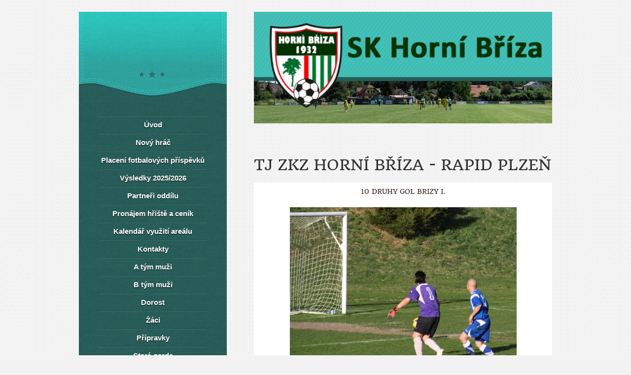

--- FILE ---
content_type: text/html; charset=UTF-8
request_url: https://www.zkzhornibrizafotbal.cz/fotoalbum/a-muzstvo/rocnik-2010-2011/tj-zkz-horni-briza---rapid-plzen/10-druhy-gol-brizy-i..html
body_size: 6438
content:
<?xml version="1.0" encoding="utf-8"?>
<!DOCTYPE html PUBLIC "-//W3C//DTD XHTML 1.0 Transitional//EN" "http://www.w3.org/TR/xhtml1/DTD/xhtml1-transitional.dtd">
<html lang="cs" xml:lang="cs" xmlns="http://www.w3.org/1999/xhtml" xmlns:fb="http://ogp.me/ns/fb#">

    <head>

        <meta http-equiv="content-type" content="text/html; charset=utf-8" />
        <meta name="description" content="Stránky fotbalového oddílu SK Horní Bříza. Najdete zde aktuální přehled zápasů, komentáře, fotografie, on-line přenosy z utkání a další zajímavé články a komentáře k životu v tomto fotbalovém oddíle." />
        <meta name="keywords" content="TJ,ZKZ,SK,Horní,Bříza,fotbal,Horní Bříza,krajský přebor,Fotbal Horní Bříza" />
        <meta name="robots" content="all,follow" />
        <meta name="author" content="www.zkzhornibrizafotbal.cz" />
        <meta name="viewport" content="width=device-width, initial-scale=1.0">
        
                <title>
            www.zkzhornibrizafotbal.cz - Fotoalbum - A mužstvo - Ročník 2010/2011 - TJ ZKZ Horní Bříza - Rapid Plzeň - 10 druhy gol brizy I.
        </title>
        <link rel="stylesheet" href="https://s3a.estranky.cz/css/uig.css" type="text/css" />
               					<link rel="stylesheet" href="/style.1731939680.1.css" type="text/css" />
<link rel="stylesheet" href="//code.jquery.com/ui/1.12.1/themes/base/jquery-ui.css">
<script src="//code.jquery.com/jquery-1.12.4.js"></script>
<script src="//code.jquery.com/ui/1.12.1/jquery-ui.js"></script>
<script type="text/javascript" src="https://s3c.estranky.cz/js/ui.js?nc=1" id="index_script" ></script><meta property="og:title" content="10 druhy gol brizy I." />
<meta property="og:type" content="article" />
<meta property="og:url" content="https://www.zkzhornibrizafotbal.cz/fotoalbum/a-muzstvo/rocnik-2010-2011/tj-zkz-horni-briza---rapid-plzen/10-druhy-gol-brizy-i..html" />
<meta property="og:image" content="https://www.zkzhornibrizafotbal.cz/img/tiny/111.jpg" />
<meta property="og:site_name" content="https://www.zkzhornibrizafotbal.cz" />
<meta property="og:description" content="" />
			<script type="text/javascript">
				dataLayer = [{
					'subscription': 'true',
				}];
			</script>
			
    </head>
    <body class=" contact-active">
        <!-- Wrapping the whole page, may have fixed or fluid width -->
        <div id="whole-page">

            

            <!-- Because of the matter of accessibility (text browsers,
            voice readers) we include a link leading to the page content and
            navigation } you'll probably want to hide them using display: none
            in your stylesheet -->

            <a href="#articles" class="accessibility-links">Jdi na obsah</a>
            <a href="#navigation" class="accessibility-links">Jdi na menu</a>

            <!-- We'll fill the document using horizontal rules thus separating
            the logical chunks of the document apart -->
            <hr />

			
                        
			
			<!-- block for skyscraper and rectangle  -->
            <div id="sticky-box">
                <div id="sky-scraper-block">
                    
                    
                </div>
            </div>
           
            <!-- block for skyscraper and rectangle  -->	
			
            <!-- Wrapping the document's visible part -->
            <div id="document">
              <div id="in-document">
                
                <!-- Hamburger icon -->
                <button type="button" class="menu-toggle" onclick="menuToggle()" id="menu-toggle">
                	<span></span>
                	<span></span>
                	<span></span>
                </button>
                  
                <!-- Possible clearing elements (more through the document) -->
                <div id="clear1" class="clear">
                    &nbsp;
                </div>
                <hr />

                <!-- body of the page -->
                <div id="body">

                    <!-- main page content -->
                    <div id="content">
                        <!-- header -->
  <div id="header">
     <div class="inner_frame">
        <!-- This construction allows easy image replacement -->
        <h1 class="head-left hidden">
  <a href="https://www.zkzhornibrizafotbal.cz/" title="" style="display:none;"></a>
  <span title="">
  </span>
</h1>
        <div id="header-decoration" class="decoration">
        </div>
     </div>
  </div>
<!-- /header -->

                      
                      
                      <script language="JavaScript" type="text/javascript">
  <!--
    index_setCookieData('index_curr_photo', 111);
  //-->
</script>

<div id="slide">
  <h2>TJ ZKZ Horní Bříza - Rapid Plzeň</h2>
  <div id="click">
    <h3 id="photo_curr_title">10 druhy gol brizy I.</h3>
    <div class="slide-img">
      <a href="/fotoalbum/a-muzstvo/rocnik-2010-2011/tj-zkz-horni-briza---rapid-plzen/9-druhy-gol-rapidu.html" class="previous-photo"  id="photo_prev_a" title="předchozí fotka"><span>&laquo;</span></a>  <!-- previous photo -->

      <a href="/fotoalbum/a-muzstvo/rocnik-2010-2011/tj-zkz-horni-briza---rapid-plzen/10-druhy-gol-brizy-i..-.html" class="actual-photo" onclick="return index_photo_open(this,'_fullsize');" id="photo_curr_a"><img src="/img/mid/111/10-druhy-gol-brizy-i..jpg" alt=""   id="photo_curr_img" /></a>   <!-- actual shown photo -->

      <a href="/fotoalbum/a-muzstvo/rocnik-2010-2011/tj-zkz-horni-briza---rapid-plzen/11-druhy-gol-brizy-ii..html" class="next-photo"  id="photo_next_a" title="další fotka"><span>&raquo;</span></a>  <!-- next photo -->

      <br /> <!-- clear -->
    </div>
    <p id="photo_curr_comment">
      
    </p>
    <div class="fb-like" data-href="https://www.zkzhornibrizafotbal.cz/fotoalbum/a-muzstvo/rocnik-2010-2011/tj-zkz-horni-briza---rapid-plzen/10-druhy-gol-brizy-i..html" data-layout="standard" data-show-faces="true" data-action="like" data-share="false" data-colorscheme="dark"></div>
  </div>
  <div class="slidebar">
  <a href="/fotoalbum/a-muzstvo/rocnik-2010-2011/tj-zkz-horni-briza---rapid-plzen/1-kozisek-oslava.html" onclick="return index_photo_show(0);" title="1 kožíšek oslava">
    <img src="/img/tiny/102.jpg" width="75" height="59" alt="1 kožíšek oslava" /></a>
<a href="/fotoalbum/a-muzstvo/rocnik-2010-2011/tj-zkz-horni-briza---rapid-plzen/2-kozisek-gratulace--2-.html" onclick="return index_photo_show(1);" title="2 kožíšek gratulace (2)">
    <img src="/img/tiny/103.jpg" width="75" height="62" alt="2 kožíšek gratulace (2)" /></a>
<a href="/fotoalbum/a-muzstvo/rocnik-2010-2011/tj-zkz-horni-briza---rapid-plzen/3-zakrok-mizis.html" onclick="return index_photo_show(2);" title="3 zákrok mizís">
    <img src="/img/tiny/104.jpg" width="75" height="46" alt="3 zákrok mizís" /></a>
<a href="/fotoalbum/a-muzstvo/rocnik-2010-2011/tj-zkz-horni-briza---rapid-plzen/4-kozisek-gratulace.html" onclick="return index_photo_show(3);" title="4 kožíšek gratulace">
    <img src="/img/tiny/105.jpg" width="75" height="37" alt="4 kožíšek gratulace" /></a>
<a href="/fotoalbum/a-muzstvo/rocnik-2010-2011/tj-zkz-horni-briza---rapid-plzen/5-gol-rapidu-i..html" onclick="return index_photo_show(4);" title="5 gol rapidu I.">
    <img src="/img/tiny/106.jpg" width="75" height="50" alt="5 gol rapidu I." /></a>
<a href="/fotoalbum/a-muzstvo/rocnik-2010-2011/tj-zkz-horni-briza---rapid-plzen/6-gol-rapidu-ii..html" onclick="return index_photo_show(5);" title="6 gol rapidu II.">
    <img src="/img/tiny/107.jpg" width="75" height="42" alt="6 gol rapidu II." /></a>
<a href="/fotoalbum/a-muzstvo/rocnik-2010-2011/tj-zkz-horni-briza---rapid-plzen/7-gol-rapidu-iii..html" onclick="return index_photo_show(6);" title="7 gol rapidu III.">
    <img src="/img/tiny/108.jpg" width="75" height="44" alt="7 gol rapidu III." /></a>
<a href="/fotoalbum/a-muzstvo/rocnik-2010-2011/tj-zkz-horni-briza---rapid-plzen/8-tancujici-pauky.html" onclick="return index_photo_show(7);" title="8 tancující pauky">
    <img src="/img/tiny/109.jpg" width="75" height="47" alt="8 tancující pauky" /></a>
<a href="/fotoalbum/a-muzstvo/rocnik-2010-2011/tj-zkz-horni-briza---rapid-plzen/9-druhy-gol-rapidu.html" onclick="return index_photo_show(8);" title="9 druhý gol rapidu">
    <img src="/img/tiny/110.jpg" width="75" height="41" alt="9 druhý gol rapidu" /></a>
<a href="/fotoalbum/a-muzstvo/rocnik-2010-2011/tj-zkz-horni-briza---rapid-plzen/10-druhy-gol-brizy-i..html" onclick="return index_photo_show(9);" title="10 druhy gol brizy I.">
    <img src="/img/tiny/111.jpg" width="75" height="54" alt="10 druhy gol brizy I." /></a>
<a href="/fotoalbum/a-muzstvo/rocnik-2010-2011/tj-zkz-horni-briza---rapid-plzen/11-druhy-gol-brizy-ii..html" onclick="return index_photo_show(10);" title="11 druhy gol brizy II.">
    <img src="/img/tiny/112.jpg" width="75" height="45" alt="11 druhy gol brizy II." /></a>
<a href="/fotoalbum/a-muzstvo/rocnik-2010-2011/tj-zkz-horni-briza---rapid-plzen/12-druhy-gol-brizy-iii..html" onclick="return index_photo_show(11);" title="12 druhy gol brizy III.">
    <img src="/img/tiny/113.jpg" width="75" height="49" alt="12 druhy gol brizy III." /></a>
<a href="/fotoalbum/a-muzstvo/rocnik-2010-2011/tj-zkz-horni-briza---rapid-plzen/13-strkanice-po-brance.html" onclick="return index_photo_show(12);" title="13 strkanice po brance">
    <img src="/img/tiny/114.jpg" width="75" height="53" alt="13 strkanice po brance" /></a>
<a href="/fotoalbum/a-muzstvo/rocnik-2010-2011/tj-zkz-horni-briza---rapid-plzen/14-strkanice-po-brance-ii..html" onclick="return index_photo_show(13);" title="14 strkanice po brance II.">
    <img src="/img/tiny/115.jpg" width="75" height="56" alt="14 strkanice po brance II." /></a>
<a href="/fotoalbum/a-muzstvo/rocnik-2010-2011/tj-zkz-horni-briza---rapid-plzen/15-skoro-zakrok.html" onclick="return index_photo_show(14);" title="15 skoro zákrok">
    <img src="/img/tiny/116.jpg" width="75" height="53" alt="15 skoro zákrok" /></a>

</div>
<script type="text/javascript">
  <!--
    var index_ss_type = "full";
    var index_photo_data = new Array();
    var index_photo_currentid = 9;
//    var current_photo_a = "<!--/ u_c_p_nfull_curr_href /-->";
//    var current_photo_src = "<!--/ u_c_p_nfull_curr_src /-->";

    index_photo_data[0] = new Array();
index_photo_data[0]["src"] = "/img/mid/102/1-kozisek-oslava.jpg";
index_photo_data[0]["href"] = "/fotoalbum/a-muzstvo/rocnik-2010-2011/tj-zkz-horni-briza---rapid-plzen/1-kozisek-oslava.-.html";
index_photo_data[0]["title"] = "1 kožíšek oslava";
index_photo_data[0]["comment"] = "";
index_photo_data[1] = new Array();
index_photo_data[1]["src"] = "/img/mid/103/2-kozisek-gratulace--2-.jpg";
index_photo_data[1]["href"] = "/fotoalbum/a-muzstvo/rocnik-2010-2011/tj-zkz-horni-briza---rapid-plzen/2-kozisek-gratulace--2-.-.html";
index_photo_data[1]["title"] = "2 kožíšek gratulace (2)";
index_photo_data[1]["comment"] = "";
index_photo_data[2] = new Array();
index_photo_data[2]["src"] = "/img/mid/104/3-zakrok-mizis.jpg";
index_photo_data[2]["href"] = "/fotoalbum/a-muzstvo/rocnik-2010-2011/tj-zkz-horni-briza---rapid-plzen/3-zakrok-mizis.-.html";
index_photo_data[2]["title"] = "3 zákrok mizís";
index_photo_data[2]["comment"] = "";
index_photo_data[3] = new Array();
index_photo_data[3]["src"] = "/img/mid/105/4-kozisek-gratulace.jpg";
index_photo_data[3]["href"] = "/fotoalbum/a-muzstvo/rocnik-2010-2011/tj-zkz-horni-briza---rapid-plzen/4-kozisek-gratulace.-.html";
index_photo_data[3]["title"] = "4 kožíšek gratulace";
index_photo_data[3]["comment"] = "";
index_photo_data[4] = new Array();
index_photo_data[4]["src"] = "/img/mid/106/5-gol-rapidu-i..jpg";
index_photo_data[4]["href"] = "/fotoalbum/a-muzstvo/rocnik-2010-2011/tj-zkz-horni-briza---rapid-plzen/5-gol-rapidu-i..-.html";
index_photo_data[4]["title"] = "5 gol rapidu I.";
index_photo_data[4]["comment"] = "";
index_photo_data[5] = new Array();
index_photo_data[5]["src"] = "/img/mid/107/6-gol-rapidu-ii..jpg";
index_photo_data[5]["href"] = "/fotoalbum/a-muzstvo/rocnik-2010-2011/tj-zkz-horni-briza---rapid-plzen/6-gol-rapidu-ii..-.html";
index_photo_data[5]["title"] = "6 gol rapidu II.";
index_photo_data[5]["comment"] = "";
index_photo_data[6] = new Array();
index_photo_data[6]["src"] = "/img/mid/108/7-gol-rapidu-iii..jpg";
index_photo_data[6]["href"] = "/fotoalbum/a-muzstvo/rocnik-2010-2011/tj-zkz-horni-briza---rapid-plzen/7-gol-rapidu-iii..-.html";
index_photo_data[6]["title"] = "7 gol rapidu III.";
index_photo_data[6]["comment"] = "";
index_photo_data[7] = new Array();
index_photo_data[7]["src"] = "/img/mid/109/8-tancujici-pauky.jpg";
index_photo_data[7]["href"] = "/fotoalbum/a-muzstvo/rocnik-2010-2011/tj-zkz-horni-briza---rapid-plzen/8-tancujici-pauky.-.html";
index_photo_data[7]["title"] = "8 tancující pauky";
index_photo_data[7]["comment"] = "";
index_photo_data[8] = new Array();
index_photo_data[8]["src"] = "/img/mid/110/9-druhy-gol-rapidu.jpg";
index_photo_data[8]["href"] = "/fotoalbum/a-muzstvo/rocnik-2010-2011/tj-zkz-horni-briza---rapid-plzen/9-druhy-gol-rapidu.-.html";
index_photo_data[8]["title"] = "9 druhý gol rapidu";
index_photo_data[8]["comment"] = "";
index_photo_data[9] = new Array();
index_photo_data[9]["src"] = "/img/mid/111/10-druhy-gol-brizy-i..jpg";
index_photo_data[9]["href"] = "/fotoalbum/a-muzstvo/rocnik-2010-2011/tj-zkz-horni-briza---rapid-plzen/10-druhy-gol-brizy-i..-.html";
index_photo_data[9]["title"] = "10 druhy gol brizy I.";
index_photo_data[9]["comment"] = "";
index_photo_data[10] = new Array();
index_photo_data[10]["src"] = "/img/mid/112/11-druhy-gol-brizy-ii..jpg";
index_photo_data[10]["href"] = "/fotoalbum/a-muzstvo/rocnik-2010-2011/tj-zkz-horni-briza---rapid-plzen/11-druhy-gol-brizy-ii..-.html";
index_photo_data[10]["title"] = "11 druhy gol brizy II.";
index_photo_data[10]["comment"] = "";
index_photo_data[11] = new Array();
index_photo_data[11]["src"] = "/img/mid/113/12-druhy-gol-brizy-iii..jpg";
index_photo_data[11]["href"] = "/fotoalbum/a-muzstvo/rocnik-2010-2011/tj-zkz-horni-briza---rapid-plzen/12-druhy-gol-brizy-iii..-.html";
index_photo_data[11]["title"] = "12 druhy gol brizy III.";
index_photo_data[11]["comment"] = "";
index_photo_data[12] = new Array();
index_photo_data[12]["src"] = "/img/mid/114/13-strkanice-po-brance.jpg";
index_photo_data[12]["href"] = "/fotoalbum/a-muzstvo/rocnik-2010-2011/tj-zkz-horni-briza---rapid-plzen/13-strkanice-po-brance.-.html";
index_photo_data[12]["title"] = "13 strkanice po brance";
index_photo_data[12]["comment"] = "";
index_photo_data[13] = new Array();
index_photo_data[13]["src"] = "/img/mid/115/14-strkanice-po-brance-ii..jpg";
index_photo_data[13]["href"] = "/fotoalbum/a-muzstvo/rocnik-2010-2011/tj-zkz-horni-briza---rapid-plzen/14-strkanice-po-brance-ii..-.html";
index_photo_data[13]["title"] = "14 strkanice po brance II.";
index_photo_data[13]["comment"] = "";
index_photo_data[14] = new Array();
index_photo_data[14]["src"] = "/img/mid/116/15-skoro-zakrok.jpg";
index_photo_data[14]["href"] = "/fotoalbum/a-muzstvo/rocnik-2010-2011/tj-zkz-horni-briza---rapid-plzen/15-skoro-zakrok.-.html";
index_photo_data[14]["title"] = "15 skoro zákrok";
index_photo_data[14]["comment"] = "";

  //-->
</script>

 
  <div class="slidenav">
    <div class="back" id="photo_prev_div">
      <a href="/fotoalbum/a-muzstvo/rocnik-2010-2011/tj-zkz-horni-briza---rapid-plzen/9-druhy-gol-rapidu.html" id="photo_ns_prev_a">&larr; Předchozí</a>

    </div>
    <div class="forward" id="photo_next_div">
      <a href="/fotoalbum/a-muzstvo/rocnik-2010-2011/tj-zkz-horni-briza---rapid-plzen/11-druhy-gol-brizy-ii..html" id="photo_ns_next_a">Další &rarr;</a>

    </div>
    <a href="/fotoalbum/a-muzstvo/rocnik-2010-2011/tj-zkz-horni-briza---rapid-plzen/">Zpět do složky</a>
    <br />
  </div>
  <div id="timenav">Automatické procházení:&nbsp;<a href="javascript: index_ss_start(3)">3</a>&nbsp;|&nbsp;<a href="javascript: index_ss_start(4)">4</a>&nbsp;|&nbsp;<a href="javascript: index_ss_start(5)">5</a>&nbsp;|&nbsp;<a href="javascript: index_ss_start(6)">6</a>&nbsp;|&nbsp;<a href="javascript: index_ss_start(7)">7</a>&nbsp;(čas ve vteřinách)</div>
<script type="text/javascript">
  <!--
    var index_ss_textpause = 'Automatické procházení:&nbsp;<a href="javascript: index_ss_pause()">pozastavit</a>';
    var index_ss_textcontinue = 'Automatické procházení:&nbsp;<a href="javascript: index_ss_continue()">pokračovat</a>';
    var index_ss_textalert = 'Je zobrazena poslední fotografie. Budete pokračovat od první.';
  //-->
</script>

  <script type="text/javascript">
    <!--
      index_photo_init ();
    //-->
  </script>
</div>

                    </div>
                    <!-- /main page content -->

                    <div id="nav-column">
                      <!-- Such navigation allows both horizontal and vertical rendering -->
<div id="navigation">
    <div class="inner_frame">
        <h2>Menu
            <span id="nav-decoration" class="decoration"></span>
        </h2>
        <nav>
            <menu class="menu-type-onclick">
                <li class="">
  <a href="/">Úvod</a>
     
</li>
<li class="">
  <a href="/clanky/novy-hrac/">Nový hráč</a>
     
</li>
<li class="">
  <a href="/clanky/placeni-fotbalovych-prispevku.html">Placení fotbalových příspěvků</a>
     
</li>
<li class="">
  <a href="/clanky/vysledky-2025-2026.html">Výsledky 2025/2026</a>
     
</li>
<li class="">
  <a href="/clanky/partneri-oddilu.html">Partneři oddílu</a>
     
</li>
<li class="">
  <a href="/clanky/pronajem-hriste-a-cenik.html">Pronájem hřiště a ceník</a>
     
</li>
<li class="">
  <a href="/clanky/kalendar-vyuziti-arealu.html">Kalendář využití areálu</a>
     
</li>
<li class="">
  <a href="/clanky/kontakty.html">Kontakty</a>
     
</li>
<li class="">
  <a href="/clanky/a-tym-muzi/">A tým muži</a>
     
</li>
<li class="">
  <a href="/clanky/b-tym-muzi/">B tým muži</a>
     
</li>
<li class="">
  <a href="/clanky/dorost/">Dorost</a>
     
</li>
<li class="">
  <a href="/clanky/zaci/">Žáci</a>
     
</li>
<li class="">
  <a href="/clanky/pripravky/">Přípravky</a>
     
</li>
<li class="">
  <a href="/clanky/stara-garda.html">Stará garda</a>
     
</li>
<li class="">
  <a href="/clanky/hospudka-na-hristi.html">Hospůdka Na hřišti</a>
     
</li>
<li class="">
  <a href="/clanky/archiv-vysledku---fotbal/">Archiv výsledků - fotbal</a>
     
</li>
<li class="">
  <a href="/clanky/nsa-dotace.html">NSA dotace</a>
     
</li>
<li class="">
  <a href="/clanky/koncepce-reklamnich-ploch.html">Koncepce reklamních ploch</a>
     
</li>

            </menu>
        </nav>
        <div id="clear6" class="clear">
          &nbsp;
        </div>
    </div>
</div>
<!-- menu ending -->

                        
                        <div id="clear2" class="clear">
                            &nbsp;
                        </div>
                        <hr />

                        <!-- Side column left/right -->
                        <div class="column">

                            <!-- Inner column -->
                            <div class="inner_frame inner-column">
                              
                              
                              
                              
                              
                              
                              
                              
                              
                              
                              <!-- Contact -->
  <div id="contact-nav" class="section">
    <h2>Kontakt
      <span id="contact-nav-decoration" class="decoration">
      </span></h2>
    <div class="inner_frame">
      <address>
        <p class="contact_name">SK Horní Bříza z.s.</p><p class="contact_adress">Na Strži 791<br />
330 12 Horní Bříza<br />
</p><p class="contact_email"><a href="mailto:skhornibriza@seznam.cz">skhornibriza@seznam.cz</a></p>
      </address>
    </div>
  </div>
<!-- /Contact -->

                              
                              <!-- Own code -->
  <div class="section own-code-nav">
    <h2>facebook
      <span class="decoration own-code-nav">
      </span></h2>
    <div class="inner_frame">
      <div class="fb-page" data-href="https://www.facebook.com/skhornibriza" data-width="220" data-small-header="false" data-adapt-container-width="true" data-hide-cover="true" data-show-facepile="true" data-show-posts="true"><div class="fb-xfbml-parse-ignore"><blockquote cite="https://www.facebook.com/skhornibriza"><a href="https://www.facebook.com/skhornibriza">SK Horní Bříza</a></blockquote></div></div>                                                                          
    </div>
  </div>
<!-- /Own code -->
<hr />

                              
                              
                              
                              
                              <!-- Stats -->
  <div id="stats" class="section">
    <h2>Statistiky
      <span id="stats-decoration" class="decoration">
      </span></h2>
    <div class="inner_frame">
      <!-- Keeping in mind people with disabilities (summary, caption) as well as worshipers of semantic web -->
      <table summary="Statistiky">

        <tfoot>
          <tr>
            <th scope="row">Online:</th>
            <td>11</td>
          </tr>
        </tfoot>

        <tbody>
          <tr>
            <th scope="row">Celkem:</th>
            <td>1406739</td>
          </tr>
          <tr>
            <th scope="row">Měsíc:</th>
            <td>26409</td>
          </tr>
          <tr>
            <th scope="row">Den:</th>
            <td>663</td>
          </tr>
        </tbody>
      </table>
    </div>
  </div>
<!-- Stats -->
<hr />
                            </div>
                            <!-- /Inner column -->
                                            <!-- Footer -->
                <div id="footer">
                    <div class="inner_frame">
                        <p>
                            &copy; 2026 eStránky.cz <span class="hide">|</span> <a class="promolink promolink-paid" href="//www.estranky.cz/" title="Tvorba webových stránek zdarma, jednoduše a do 5 minut."><strong>Tvorba webových stránek</strong></a> 
                            
                             | <span id="slicesinfo-d-5" class="hslice">
     <a href="javascript:index_slices_add('https://zkzhornibrizafotbal.estranky.cz/rss/slices/d/5/data.xml', 'TJ ZKZ Horní Bříza - Rapid Plzeň')" title="Přejete si být informování o aktualizacích stránky? Přidejte si ji do oblíbených jako aktivní odkaz. (Pouze IE8 a vyšší.)">WebSlice</a>
      <span style="display: none;" class="entry-title">TJ ZKZ Horní Bříza - Rapid Plzeň</span>
      <a rel="feedurl" href="https://zkzhornibrizafotbal.estranky.cz/rss/slices/d/5/data.xml"></a>
    </span>

                             | <a class="print" href="javascript:window.print()">Tisk</a>
                             | <span class="updated">Aktualizováno:  22. 1. 2026</span>
                             | <a class="up" href="#whole-page">Nahoru &uarr;</a>
                            
                        </p>
                        
                        
                    </div>
                </div>
                <!-- /Footer -->


                            <div id="clear4" class="clear">
                                &nbsp;
                            </div>

                        </div>
                        <!-- konci first column -->
                    </div>
                    
                    <div id="clear3" class="clear">
                        &nbsp;
                    </div>
                    <hr />
                    
                    <div id="decoration1" class="decoration">
                    </div>
                    <div id="decoration2" class="decoration">
                    </div>
                    <!-- /Meant for additional graphics inside the body of the page -->
                </div>
                <!-- /body -->

                <div id="clear5" class="clear">
                    &nbsp;
                </div>
                <hr />


                <div id="clear7" class="clear">
                    &nbsp;
                </div>

                <div id="decoration3" class="decoration">
                </div>
                <div id="decoration4" class="decoration">
                </div>
                <!-- /Meant for additional graphics inside the document -->

              </div>
            </div>

            <div id="decoration5" class="decoration">
            </div>
            <div id="decoration6" class="decoration">
            </div>
            <!-- /Meant for additional graphics inside the page -->

            
        <!-- block for board position-->      
        </div>
       <div id="fb-root"></div>
<script async defer src="https://connect.facebook.net/cs_CZ/sdk.js#xfbml=1&version=v3.2&appId=979412989240140&autoLogAppEvents=1"></script><!-- NO GEMIUS -->
    </body>
</html>
